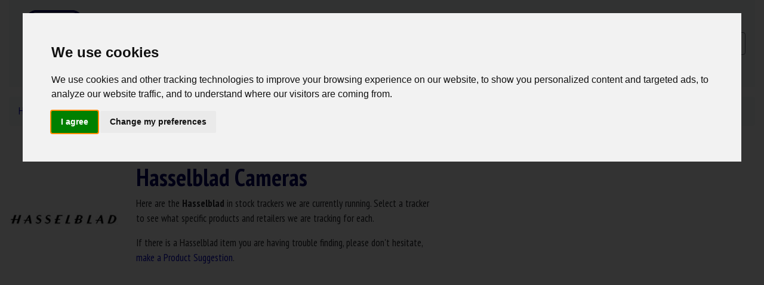

--- FILE ---
content_type: text/html; charset=UTF-8
request_url: http://www.nowinstock.net/digitalcameras/hasselblad/
body_size: 5945
content:
<!DOCTYPE html>
<html xmlns="http://www.w3.org/1999/xhtml" lang="en">
<head>
    <meta http-equiv="Content-Type" content="text/html; charset=utf-8" />
    <meta name="viewport" content="width=device-width, initial-scale=1">
    <title>Hasselblad Cameras In Stock Tracker - H3DII, H4D-50, H4D-60 - NowInStock.net</title>
    <meta name="description" content="Looking for the hard-to-find Hasselblad Digital Cameras? Use our FREE tracker to find the Hasselblad camera you are looking for or find when preorders become available." />
    <meta name="keywords" content="Hasselblad cameras, Hasselblad digita, Hasselblad preorders" />
    <script src="https://kit.fontawesome.com/1f43f28ce9.js" crossorigin="anonymous" defer></script>
    <link href="https://s3.amazonaws.com/NowInStock.net/styles/bootstrap-4.6.0/main.min.css?20210524" rel="stylesheet" type="text/css" />
    <link href="https://www.nowinstock.net/images/icons/nis/icon_niscart_64.png" rel="icon shortcut" sizes="64x64" />
    <link href="https://www.nowinstock.net/images/icons/nis/icon_niscart_128.png" rel="icon shortcut" sizes="128x128" />
    <link href="https://www.nowinstock.net/images/icons/nis/icon_niscart_192.png" rel="icon shortcut" sizes="192x192" />

</head>

<body>
<!-- START Header -->
<!-- Cookie Consent by https://www.PrivacyPolicies.com -->
<script type="text/javascript" src="//www.privacypolicies.com/public/cookie-consent/3.1.0/cookie-consent.js"></script>
<script type="text/javascript">
    document.addEventListener('DOMContentLoaded', function () {
        cookieconsent.run({"notice_banner_type":"interstitial","consent_type":"express","palette":"light","language":"en","website_name":"NowInStock.net","change_preferences_selector":"#adjustCookies","cookies_policy_url":"/legal.php"});
    });
</script>
<noscript>Cookie Consent by <a href="https://www.PrivacyPolicies.com/cookie-consent/" rel="nofollow noopener">PrivacyPolicies.com</a></noscript>

<!-- GoogleAnalytics -->
<!-- Google tag (gtag.js) -->
<script async src="https://www.googletagmanager.com/gtag/js?id=G-H82371HK79"></script>
<script>
    window.dataLayer = window.dataLayer || [];
    function gtag(){dataLayer.push(arguments);}
    gtag('js', new Date());

    gtag('config', 'G-H82371HK79');
</script>
<!-- END GoogleAnalytics -->

<script type="text/javascript" src="https://s3.amazonaws.com/NowInStock.net/scripts/menu.js"></script>
<style>
<!--
.style1 {color: #000000}
.style2 {color: #666666}
html, body{
  min-height: 100%;
}
body{
  position: relative;
}
.overlay {
  width:      100%;
  height:     100%; 
  z-index:    10;
  top:        0; 
  left:       0; 
  position:   fixed; 
}
-->
</style>
<div class="container-xl mb-3">
    <nav class="navbar navbar-expand-md navbar-light bg-light">
        <a class="navbar-brand" href="https://www.nowinstock.net/">

            <div id="nisLogo" style="">
                <img src="https://s3.amazonaws.com/NowInStock.net/images/logos/icon-cart2-us_120.png" alt="NowInStock.net Home" width="120" height="120" />
            </div>
        </a>
        <button class="navbar-toggler" type="button" data-toggle="collapse" data-target="#navbarSupportedContent" aria-controls="navbarSupportedContent" aria-expanded="false" aria-label="Toggle navigation">
            <span class="navbar-toggler-icon"></span>
        </button>
        <div class="collapse navbar-collapse" id="navbarSupportedContent">
            <ul class="navbar-nav mr-auto">
                <li class="nav-item dropdown">
                    <a  class="nav-link dropdown-toggle font-weight-bold" href="#" id="navbarDropdown" role="button" data-toggle="dropdown" aria-haspopup="true" aria-expanded="false">
                         Product Trackers
                    </a>
                    <div class="dropdown-menu" aria-labelledby="navbarDropdown">
                        
					<a class="dropdown-item text-center disabled" href="#"><span>Popular Items</span></a><a class="dropdown-item" href="/computers/videocards/nvidia/rtx5090/"><span>RTX 5090 Series</span></a><a class="dropdown-item" href="/computers/videocards/nvidia/rtx5080/"><span>RTX 5080 Series</span></a><a class="dropdown-item" href="/computers/videocards/amd/rx9070xt/"><span>RX 9070 XT</span></a><a class="dropdown-item" href="/computers/videocards/nvidia/rtx5070ti/"><span>RTX 5070 Ti Series</span></a><a class="dropdown-item" href="/computers/videocards/amd/rx9060xt/"><span>RX 9060 XT</span></a><a class="dropdown-item" href="/computers/videocards/amd/rx9070/"><span>RX 9070</span></a><a class="dropdown-item" href="/computers/processors/amd/"><span>AMD CPUs</span></a><a class="dropdown-item" href="/computers/videocards/intel/arcb580/"><span>Arc B580</span></a><a class="dropdown-item" href="/videogaming/consoles/nintendoswitch2/"><span>Nintendo Switch 2</span></a><a class="dropdown-item" href="/toys/"><span>Toys & Games</span></a><a class="dropdown-item" href="/collectibles/tradingcards/pokemoncards/"><span>Pokémon Cards</span></a><a class="dropdown-item" href="/toys/magicthegathering/"><span>Magic The Gathering</span></a><div class="dropdown-divider"></div>
					<a class="dropdown-item text-center disabled" href="#"><span>Categories</span></a><a class="dropdown-item" href="/apparel/"><span>Apparel & Accessories &raquo;</span></a><a class="dropdown-item" href="/digitalcameras/"><span>Cameras & Lenses &raquo;</span></a><a class="dropdown-item" href="/camcorders/"><span>Cinema & Camcorders &raquo;</span></a><a class="dropdown-item" href="/collectibles/"><span>Collectibles &raquo;</span></a><a class="dropdown-item" href="/computers/"><span>Computers &raquo;</span></a><a class="dropdown-item" href="/electronics/"><span>Electronics & Media &raquo;</span></a><a class="dropdown-item" href="/home/"><span>Home & Appliances &raquo;</span></a><a class="dropdown-item" href="/sportinggoods/"><span>Sporting Goods &raquo;</span></a><a class="dropdown-item" href="/toys/"><span>Toys & Games &raquo;</span></a><a class="dropdown-item" href="/videogaming/"><span>Video Gaming &raquo;</span></a>                    </div>
                </li>
								<!-- <li class="nav-item dropdown">
					<a  class="nav-link dropdown-toggle" href="#" id="navbarDropdown" role="button" data-toggle="dropdown" aria-haspopup="true" aria-expanded="false">News</a>
					<div class="dropdown-menu" aria-labelledby="navbarDropdown">
											</div>
				</li> -->
                <li class="nav-item">
                    <a class="nav-link font-weight-bold" href="/deals/" style="color: #118C4F;">Deals</a>
                </li>
                <li class="nav-item">
                    <a class="nav-link" href="/news/">News</a>
                </li>
                <li class="nav-item dropdown">
                            <a  class="nav-link dropdown-toggle" href="#" id="navbarDropdown" role="button" data-toggle="dropdown" aria-haspopup="true" aria-expanded="false">Account</a>
                            <div class="dropdown-menu" aria-labelledby="navbarDropdown">
                            	<a class="dropdown-item" href="/users/register/">Register for FREE</a>
                            	<a class="dropdown-item" href="/users/signin/">Sign In</a>
                            </div>
                          </li>				<li class="nav-item dropdown">
					<a  class="nav-link dropdown-toggle" href="#" id="navbarDropdown" role="button" data-toggle="dropdown" aria-haspopup="true" aria-expanded="false">More</a>
					<div class="dropdown-menu" aria-labelledby="navbarDropdown">
						<a class="dropdown-item" href="/support/">Support</a>
						<a class="dropdown-item" href="/contact/">Contact</a>
					</div>
				</li>

                <li class="nav-item dropdown">
                    <a  class="nav-link dropdown-toggle" href="#" id="navbarDropdown" role="button" data-toggle="dropdown" aria-haspopup="true" aria-expanded="false">
						<img src="https://s3.amazonaws.com/NowInStock.net/images/trans.gif" class="flag menu " style="vertical-align: inherit;" alt=" In Stock Trackers" title=" In Stock Trackers" />
                    </a>
                    <div class="dropdown-menu" aria-labelledby="navbarDropdown">
                        <a class="dropdown-item" href="/"><img src="https://s3.amazonaws.com/NowInStock.net/images/trans.gif" class="flag us" alt="USA In Stock Tracker" title="USA In Stock Trackers" /> USA</a><a class="dropdown-item" href="/ca/"><img src="https://s3.amazonaws.com/NowInStock.net/images/trans.gif" class="flag ca" alt="Canada In Stock Tracker" title="Canada In Stock Trackers" /> Canada</a><a class="dropdown-item" href="/uk/"><img src="https://s3.amazonaws.com/NowInStock.net/images/trans.gif" class="flag uk" alt="United Kingdom In Stock Tracker" title="United Kingdom In Stock Trackers" /> United Kingdom</a><a class="dropdown-item" href="/de/"><img src="https://s3.amazonaws.com/NowInStock.net/images/trans.gif" class="flag de" alt="Deutschland In Stock Tracker" title="Deutschland In Stock Trackers" /> Deutschland</a><a class="dropdown-item" href="/fr/"><img src="https://s3.amazonaws.com/NowInStock.net/images/trans.gif" class="flag fr" alt="France In Stock Tracker" title="France In Stock Trackers" /> France</a><a class="dropdown-item" href="/it/"><img src="https://s3.amazonaws.com/NowInStock.net/images/trans.gif" class="flag it" alt="Italia In Stock Tracker" title="Italia In Stock Trackers" /> Italia</a><a class="dropdown-item" href="/es/"><img src="https://s3.amazonaws.com/NowInStock.net/images/trans.gif" class="flag es" alt="España In Stock Tracker" title="España In Stock Trackers" /> España</a><a class="dropdown-item" href="/nl/"><img src="https://s3.amazonaws.com/NowInStock.net/images/trans.gif" class="flag nl" alt="Netherlands In Stock Tracker" title="Netherlands In Stock Trackers" /> Netherlands</a><a class="dropdown-item" href="/se/"><img src="https://s3.amazonaws.com/NowInStock.net/images/trans.gif" class="flag se" alt="Sweden In Stock Tracker" title="Sweden In Stock Trackers" /> Sweden</a><a class="dropdown-item" href="/au/"><img src="https://s3.amazonaws.com/NowInStock.net/images/trans.gif" class="flag au" alt="Australia In Stock Tracker" title="Australia In Stock Trackers" /> Australia</a><a class="dropdown-item" href="/jp/"><img src="https://s3.amazonaws.com/NowInStock.net/images/trans.gif" class="flag jp" alt="Japan In Stock Tracker" title="Japan In Stock Trackers" /> Japan</a><a class="dropdown-item" href="/mx/"><img src="https://s3.amazonaws.com/NowInStock.net/images/trans.gif" class="flag mx" alt="Mexico In Stock Tracker" title="Mexico In Stock Trackers" /> Mexico</a>                    </div>
                </li>
            </ul>

		</div>
        <!-- <form class="form" method="get" >
            <input class="form-control mr-sm-2" type="search" placeholder="Search" aria-label="Search" name="q">
            <button class="btn btn-outline-success my-2 my-sm-0" type="submit">Search</button>
                    </form>
        -->
        <form class="mt-3" method="get" name="googleSearch" action="/search/">
            <!-- <input class="form-control" id="q" name="q" size="10" type="text" placeholder="Search" />
            <input class="form-control" value="Search" type="submit" /> -->
            <div class="input-group mb-3">
                <input type="text" class="form-control" id="q" name="q" placeholder="Search" aria-label="Search" aria-describedby="Search" size="80" value="">
                <div class="input-group-append">
                    <button class="btn btn-outline-secondary" type="submit" id="searchbutton"><i class="fa-solid fa-magnifying-glass"></i></button>
                </div>
            </div>
        </form>
    </nav>
    <!-- Search Container when neeeded. -->
	    <!--<div id="searchContainer" style="width:100%; top:20px; background-color: #EEE">
        <div id="searchBar" style="width:600px; margin: auto; padding-bottom: 4px; padding-top: 4px;">
                    </div>
    </div>-->

	
	<!-- NOTE: When making alert go live... the style "#container #content #mainHeading" (v2styles) needs changed back to 80px -->
    </div>
<!-- END Header -->
<div class="container-xl" id="pageContent">
    <!-- START page header -->
    <div id="headings">
        <div class="row">
            <div class="col">
                <nav aria-label="breadcrumb">
						<ol class="breadcrumb bg-light" itemscope itemtype="https://schema.org/BreadcrumbList"><li class="breadcrumb-item" itemprop="itemListElement" itemscope
          itemtype="https://schema.org/ListItem"><a href="/" itemprop="item" ><span itemprop="name">Home</span></a><meta itemprop="position" content="1" /></li><li class="breadcrumb-item" itemprop="itemListElement" itemscope
          itemtype="https://schema.org/ListItem"><a href="/digitalcameras/" itemprop="item" ><span itemprop="name">Cameras & Lenses</span></a><meta itemprop="position" content="2" /></li><li class="breadcrumb-item active" aria-current="page" itemprop="item" ><span itemprop="name">Hasselblad</span><meta itemprop="position" content="3" /></li></ol>
</nav>            </div>
        </div>
        <div class="row mb-2">
            <div class="col-md-2 align-self-center">
                <img src="https://s3.amazonaws.com/NowInStock.net/images/products/hasselblad_200.jpg" alt="Hasselblad" class="d-block mx-auto img-fluid" width="200px" height="200px"/>
            </div>
            <div class="col-md-5 align-self-center text-left">
                <div class="row">
                    <div class="col">
                        <h1 class="font-weight-bolder"> Hasselblad Cameras</h1>
                    </div>
                </div>
                <div class="row">
                    <div class="col">
						<!-- For category pages -->
<p>Here are the <b>Hasselblad</b> in stock trackers we are currently running. Select a tracker to see what specific products and retailers we are tracking for each.</p>
<p>If there is a Hasselblad item you are having trouble finding, please don't hesitate, <a href="/contact/">make a Product Suggestion</a>.</p>                    </div>
                </div>
            </div>
            <div class="col-md-5 d-none d-md-block">
                <div class="col justify-content-center text-center">
                    <script async src="https://pagead2.googlesyndication.com/pagead/js/adsbygoogle.js" defer></script>
                    <!-- Above Tracker Responsive -->
                    <ins class="adsbygoogle"
                         style="display:block"
                         data-ad-client="ca-pub-9611677475187870"
                         data-ad-slot="6527377536"
                         data-ad-format="auto"
                         data-full-width-responsive="true"></ins>
                    <script>
                        (adsbygoogle = window.adsbygoogle || []).push({});
                    </script>
                </div>
            </div>
        </div>
                <hr class="divider d-none d-md-block">
    </div>

    <!-- END page header -->
  <!-- BEGIN Category Section -->
    <div id="categorySection">
        <div id="geotrackers" class="mb-2">
            <ul class="nav nav-tabs">
                <li class="nav-item dropdown">
                         <a class="nav-link dropdown-toggle active" data-toggle="dropdown" href="#" role="button" aria-haspopup="true" aria-expanded="false"><img src="https://s3.amazonaws.com/NowInStock.net/images/trans.gif" class="flag us" alt="US Tracker" title="US Tracker" /></a>
                         <div class="dropdown-menu"></div>
                     </li>            </ul>
        </div>
        <div id="mainprods" class="container-fluid">
            <!-- Category Items -->
            <div class="row">
                <div class="col p-0">
                    <div class="d-flex">
                        <ul class="list-inline mx-auto justify-content-center p-0">
            </ul>
                    </div>
                </div>
            </div>
            <!-- Archived Items -->
            <div class="row">
                <div class="col p-0" id="archivedTrackers" id="mainprods2" style="opacity:  0.5;">
                    <div>
                        <h4>Archived Hasselblad Trackers</h4>
                        <a href="#" onclick="$('#archivedTrackersContent').toggle(); return false;">Show Archived Trackers</a>
                    </div>
                    <div id="archivedTrackersContent" style="display: none;">
                        <div class="d-flex">
                            
                                <ul class="list-inline mx-auto justify-content-center p-0">
                                    <li>
                                        <a href="/digitalcameras/hasselblad/h4d/">
                                                                        <img src="https://s3.amazonaws.com/NowInStock.net/images/products/hasselblad-h4d_100.jpg" alt="Hasselblad H4D"  style="width:100px;padding-left:4px;padding-right:4px;" /><div>Hasselblad H4D</div>

                                        </a>
                                    </li>
                
                                    <li>
                                        <a href="/digitalcameras/hasselblad/h5d/">
                                                                        <img src="https://s3.amazonaws.com/NowInStock.net/images/products/hasselblad-h5d_100.jpg" alt="Hasselblad H5D"  style="width:100px;padding-left:4px;padding-right:4px;" /><div>Hasselblad H5D</div>

                                        </a>
                                    </li>
                
                                    <li>
                                        <a href="/digitalcameras/hasselblad/x1d50c/">
                                                                        <img src="https://s3.amazonaws.com/NowInStock.net/images/products/hasselblad-x1d-50c_100.jpg" alt="X1D-50c"  style="width:100px;padding-left:4px;padding-right:4px;" /><div>X1D-50c</div>

                                        </a>
                                    </li>
                                                </ul>
                        </div>
                    </div>
                </div>
            </div>
                </div>
    </div>
    <!-- END Category Section -->


<hr class="divider">
<div style="clear:both;"></div>

<div class="row mt-2">
    <div class="col justify-content-center text-center">
        <!-- Below Comments Responsive -->
        <ins class="adsbygoogle"
             style="display:block"
             data-ad-client="ca-pub-9611677475187870"
             data-ad-slot="6527377536"
             data-ad-format="auto"
             data-full-width-responsive="true"></ins>
        <script type="text/javascript">
            (adsbygoogle = window.adsbygoogle || []).push({});
        </script>
    </div>
</div>
    </div>
</div>
</div>

<!-- JS Files -->
<script type="text/javascript" src="/scripts/nis_general23.min.js?211231"></script>
<script src="https://ajax.googleapis.com/ajax/libs/jquery/3.6.0/jquery.min.js"></script>
<script src="https://cdn.jsdelivr.net/npm/bootstrap@4.6.0/dist/js/bootstrap.bundle.min.js" integrity="sha384-Piv4xVNRyMGpqkS2by6br4gNJ7DXjqk09RmUpJ8jgGtD7zP9yug3goQfGII0yAns" crossorigin="anonymous"></script>
<!-- end js files -->
<!-- START Footer -->
<div style="clear:both;"></div>
<div class="container-xl mb-1"><hr class="divider">

	<div class="row">
		<div class="col">

			<div class="text-left">
                <span class="align-middle">
                    <a href="https://www.facebook.com/NowInStock" target="_blank"><span style="color: #3b5998;font-size: 32px;"><i class="fa-brands fa-facebook"></i></span></a>
                    <a href="http://twitter.com/NowInStock" target="_blank"><span style="color: #000000;font-size: 32px;"><i class="fa-brands fa-square-x-twitter"></i></span></a>
                </span>
            </div>
		</div>
	</div>
	<div class="row">
		<div class="col">
		<p class="text-left"><a href="/support/">Support</a> | <a href="/contact/">Contact</a> | <a href="/testimonials/">Testimonials</a> | <a href="#" id="adjustCookies">Change Cookie Preferences</a> | <a href="/legal/">Cookie Policy / Comment Policy / Privacy Policy / Terms of Use</a></p>
	</div>
	</div>
	<div class="row">
		<div class="col">
		<p class="text-left">
		©2005-2026 NowInStock.net/Troposphere LLC. All rights reserved. All logos and trademarks found on this site are the property of their respective owners.
        </p>
		<p class="text-left"><span style="vertical-align:super; font-size:0.8em;">1</span> Product prices and availability are accurate as of the date/time indicated under "Last Available" and are subject to change. Any price and availability information displayed on Amazon.com or other retailer's website at the time of purchase will apply to the purchase of chosen product. It is the responsibility of the purchaser to verify the pricing and availability before completing the purchase. NowInStock.net is a participant in the Amazon Services LLC Associates Program, an affiliate advertising program designed to provide a means for sites to earn advertising fees by advertising and linking to Amazon.com.
		</p>
	</div>
	</div>
</div>


<!-- end of GoogleAnalytics-->
<!-- viglink -->
<script type="text/plain" cookie-consent="targeting">
  var vglnk = { key: '4d15db93f90423c07f00a0f0703d07c8', enabled: false };

  (function(d, t) {
    var s = d.createElement(t);
	s.type = 'text/javascript';
	s.async = true;
    s.src = '//cdn.viglink.com/api/vglnk.js';
    var r = d.getElementsByTagName(t)[0];
	r.parentNode.insertBefore(s, r);
  }(document, 'script'));
</script>
<!-- end of viglink-->
<!-- GoogleAdSense -->
<script type="text/plain" cookie-consent="targeting" data-ad-client="ca-pub-9611677475187870" async src="https://pagead2.googlesyndication.com/pagead/js/adsbygoogle.js"></script>
<!-- end of GoogleAdSense-->

<!-- Twitter -->
<script type="text/plain" cookie-consent="targeting" src="https://platform.twitter.com/widgets.js"></script>
<!-- end of Twitter-->

<!-- END Footer -->
<!-- DISQUS Comment load script -->
<script type="text/javascript">
    /* * * CONFIGURATION VARIABLES: EDIT BEFORE PASTING INTO YOUR WEBPAGE * * */
    var disqus_shortname = 'nowinstock';
    var disqus_identifier = '134' + '';
    var disqus_url = window.location.href + disqus_identifier;
    var is_disqus_loaded = false;
    function loadDisqus() {
        if (!is_disqus_loaded){
            /* * * DON'T EDIT BELOW THIS LINE * * */
            (function() {
                var dsq = document.createElement('script'); dsq.type = 'text/javascript'; dsq.async = true;
                dsq.src = '//' + disqus_shortname + '.disqus.com/embed.js';
                (document.getElementsByTagName('head')[0] || document.getElementsByTagName('body')[0]).appendChild(dsq);
            })();
        }
    }
</script>

</body>
</html>

--- FILE ---
content_type: text/html; charset=utf-8
request_url: https://www.google.com/recaptcha/api2/aframe
body_size: 268
content:
<!DOCTYPE HTML><html><head><meta http-equiv="content-type" content="text/html; charset=UTF-8"></head><body><script nonce="UYYthd_RnXxpfik6Z4FUfw">/** Anti-fraud and anti-abuse applications only. See google.com/recaptcha */ try{var clients={'sodar':'https://pagead2.googlesyndication.com/pagead/sodar?'};window.addEventListener("message",function(a){try{if(a.source===window.parent){var b=JSON.parse(a.data);var c=clients[b['id']];if(c){var d=document.createElement('img');d.src=c+b['params']+'&rc='+(localStorage.getItem("rc::a")?sessionStorage.getItem("rc::b"):"");window.document.body.appendChild(d);sessionStorage.setItem("rc::e",parseInt(sessionStorage.getItem("rc::e")||0)+1);localStorage.setItem("rc::h",'1769898786593');}}}catch(b){}});window.parent.postMessage("_grecaptcha_ready", "*");}catch(b){}</script></body></html>